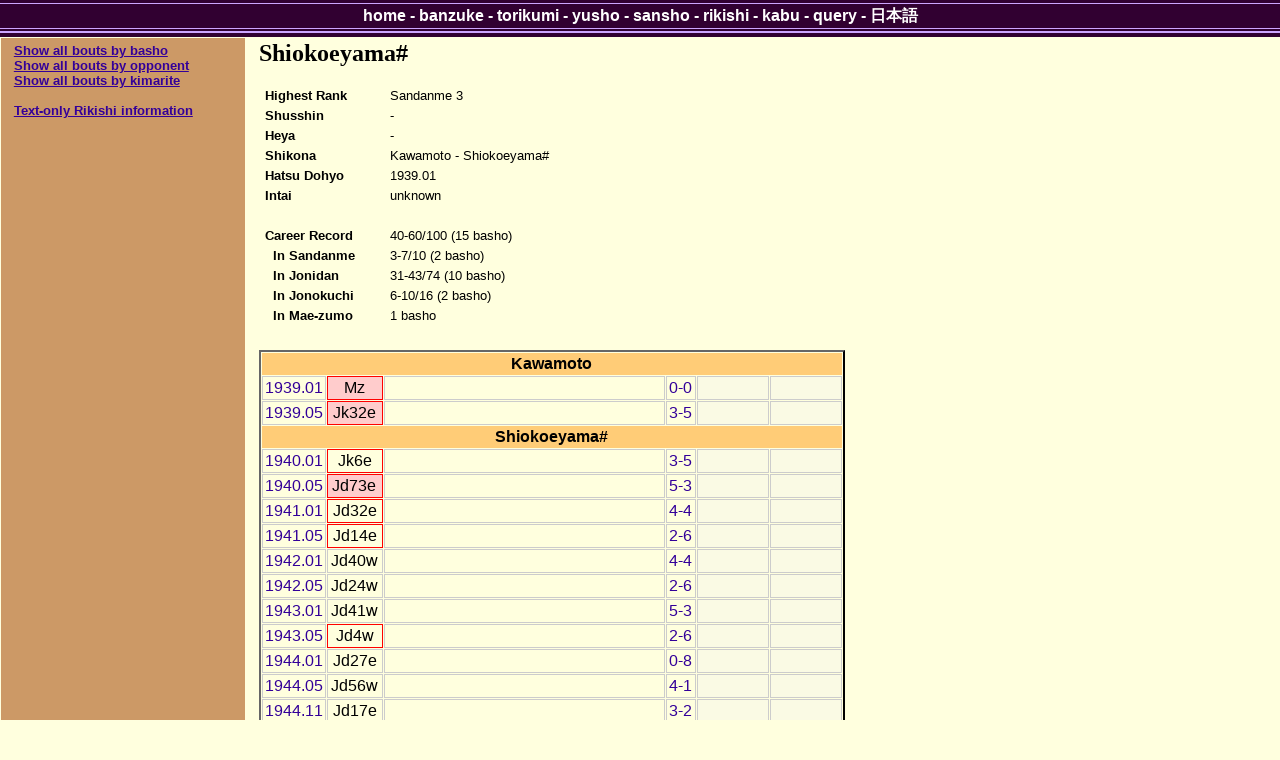

--- FILE ---
content_type: text/html; charset=utf-8
request_url: http://sumodb.sumogames.de/Rikishi.aspx?r=9594
body_size: 3267
content:


<!DOCTYPE html PUBLIC "-//W3C//DTD XHTML 1.0 Transitional//EN" "http://www.w3.org/TR/xhtml1/DTD/xhtml1-transitional.dtd">

<html xmlns="http://www.w3.org/1999/xhtml" >
<head><meta name="google-site-verification" content="Rek8qIcTIMRzIdPb0GEasAfYsajhqVKmwC9WwdCk3U0" /><title>
	Shiokoeyama# Rikishi Information
</title><link href="website.css" rel="stylesheet" type="text/css" />
<script type='text/javascript'>
window.onload = function()
{
    if (window.winOnLoad) window.winOnLoad();
}
window.onunload = function()
{
    if (window.winOnUnload) window.winOnUnload();
}
</script>
<script type='text/javascript' src='scripts/x_core.js'></script>
<script type='text/javascript' src='scripts/xselect.js'></script>
<!-- Add jQuery library -->
<script type="text/javascript" src="http://ajax.googleapis.com/ajax/libs/jquery/1.7/jquery.min.js"></script>
<!-- Add mousewheel plugin (this is optional) -->
<script type="text/javascript" src="scripts/jquery.mousewheel-3.0.6.pack.js"></script>
<!-- Add fancyBox main JS and CSS files -->
<script type="text/javascript" src="scripts/jquery.fancybox.js"></script>
<link rel="stylesheet" type="text/css" href="scripts/jquery.fancybox.css" media="screen" />
<!-- Add Button helper (this is optional)
<link rel="stylesheet" type="text/css" href="../source/helpers/jquery.fancybox-buttons.css?v=2.0.3" />
<script type="text/javascript" src="../source/helpers/jquery.fancybox-buttons.js?v=2.0.3"></script> -->
<!-- Add Thumbnail helper (this is optional)
<link rel="stylesheet" type="text/css" href="../source/helpers/jquery.fancybox-thumbs.css?v=2.0.3" />
<script type="text/javascript" src="../source/helpers/jquery.fancybox-thumbs.js?v=2.0.3"></script> -->

</head>
<body>
    <div>
        
    <div class="content">
        <table class="layout">
            <tr>
                <td class="layoutleft">
    
                    <p><font size = '2'><b><u><a href='Rikishi_basho.aspx?r=9594'>Show all bouts by basho</a></u></b><br />
<b><u><a href='Rikishi_opp.aspx?r=9594'>Show all bouts by opponent</a></u></b><br />
<b><u><a href='Rikishi_kim.aspx?r=9594'>Show all bouts by kimarite</a></u></b><br />
<br /><b><u><a href='Rikishi.aspx?r=9594&t=1'>Text-only Rikishi information</a></u></b><br />
</font></p>

                </td>
                <td class="layoutright">
    
                    <h2>Shiokoeyama#</h2>
<table class="rikishidata" border="0">
	<tr>
		<td><table class="rikishidata" border="0">
			<tr>
				<td class="cat">Highest Rank</td><td class="val">Sandanme 3</td>
			</tr><tr>
				<td class="cat">Shusshin</td><td class="val">-</td>
			</tr><tr>
				<td class="cat">Heya</td><td class="val">-</td>
			</tr><tr>
				<td class="cat">Shikona</td><td class="val">Kawamoto - Shiokoeyama#</td>
			</tr><tr>
				<td class="cat">Hatsu Dohyo</td><td class="val">1939.01</td>
			</tr><tr>
				<td class="cat">Intai</td><td class="val">unknown</td>
			</tr><tr>
				<td class="cat" colspan="2">&nbsp;</td>
			</tr><tr>
				<td class="cat">Career Record</td><td class="val">40-60/100 (15 basho)</td>
			</tr><tr>
				<td class="cat">&nbsp; In Sandanme</td><td class="val">3-7/10 (2 basho)</td>
			</tr><tr>
				<td class="cat">&nbsp; In Jonidan</td><td class="val">31-43/74 (10 basho)</td>
			</tr><tr>
				<td class="cat">&nbsp; In Jonokuchi</td><td class="val">6-10/16 (2 basho)</td>
			</tr><tr>
				<td class="cat">&nbsp; In Mae-zumo</td><td class="val">1 basho</td>
			</tr>
		</table></td><td></td>
	</tr>
</table>
<br />
<table class="rikishi" border="0">
	<tr>
		<th colspan="6">Kawamoto</th>
	</tr><tr>
		<td><a href='Banzuke.aspx?b=193901#Mz'>1939.01</a></td><td class="debut" style="border-color:Red;">Mz</td><td class="hoshi"></td><td class="wl"><a href='Rikishi_basho.aspx?r=9594&b=193901'>0-0</a></td><td class="filler">&nbsp;</td><td class="filler">&nbsp;</td>
	</tr><tr>
		<td><a href='Banzuke.aspx?b=193905#Jk'>1939.05</a></td><td class="debut" style="border-color:Red;">Jk32e</td><td class="hoshi"></td><td class="wl"><a href='Rikishi_basho.aspx?r=9594&b=193905'>3-5</a></td><td class="filler">&nbsp;</td><td class="filler">&nbsp;</td>
	</tr><tr>
		<th colspan="6">Shiokoeyama#</th>
	</tr><tr>
		<td><a href='Banzuke.aspx?b=194001#Jk'>1940.01</a></td><td style="border-color:Red;">Jk6e</td><td class="hoshi"></td><td class="wl"><a href='Rikishi_basho.aspx?r=9594&b=194001'>3-5</a></td><td class="filler">&nbsp;</td><td class="filler">&nbsp;</td>
	</tr><tr>
		<td><a href='Banzuke.aspx?b=194005#Jd'>1940.05</a></td><td class="debut" style="border-color:Red;">Jd73e</td><td class="hoshi"></td><td class="wl"><a href='Rikishi_basho.aspx?r=9594&b=194005'>5-3</a></td><td class="filler">&nbsp;</td><td class="filler">&nbsp;</td>
	</tr><tr>
		<td><a href='Banzuke.aspx?b=194101#Jd'>1941.01</a></td><td style="border-color:Red;">Jd32e</td><td class="hoshi"></td><td class="wl"><a href='Rikishi_basho.aspx?r=9594&b=194101'>4-4</a></td><td class="filler">&nbsp;</td><td class="filler">&nbsp;</td>
	</tr><tr>
		<td><a href='Banzuke.aspx?b=194105#Jd'>1941.05</a></td><td style="border-color:Red;">Jd14e</td><td class="hoshi"></td><td class="wl"><a href='Rikishi_basho.aspx?r=9594&b=194105'>2-6</a></td><td class="filler">&nbsp;</td><td class="filler">&nbsp;</td>
	</tr><tr>
		<td><a href='Banzuke.aspx?b=194201#Jd'>1942.01</a></td><td>Jd40w</td><td class="hoshi"></td><td class="wl"><a href='Rikishi_basho.aspx?r=9594&b=194201'>4-4</a></td><td class="filler">&nbsp;</td><td class="filler">&nbsp;</td>
	</tr><tr>
		<td><a href='Banzuke.aspx?b=194205#Jd'>1942.05</a></td><td>Jd24w</td><td class="hoshi"></td><td class="wl"><a href='Rikishi_basho.aspx?r=9594&b=194205'>2-6</a></td><td class="filler">&nbsp;</td><td class="filler">&nbsp;</td>
	</tr><tr>
		<td><a href='Banzuke.aspx?b=194301#Jd'>1943.01</a></td><td>Jd41w</td><td class="hoshi"></td><td class="wl"><a href='Rikishi_basho.aspx?r=9594&b=194301'>5-3</a></td><td class="filler">&nbsp;</td><td class="filler">&nbsp;</td>
	</tr><tr>
		<td><a href='Banzuke.aspx?b=194305#Jd'>1943.05</a></td><td style="border-color:Red;">Jd4w</td><td class="hoshi"></td><td class="wl"><a href='Rikishi_basho.aspx?r=9594&b=194305'>2-6</a></td><td class="filler">&nbsp;</td><td class="filler">&nbsp;</td>
	</tr><tr>
		<td><a href='Banzuke.aspx?b=194401#Jd'>1944.01</a></td><td>Jd27e</td><td class="hoshi"></td><td class="wl"><a href='Rikishi_basho.aspx?r=9594&b=194401'>0-8</a></td><td class="filler">&nbsp;</td><td class="filler">&nbsp;</td>
	</tr><tr>
		<td><a href='Banzuke.aspx?b=194405#Jd'>1944.05</a></td><td>Jd56w</td><td class="hoshi"></td><td class="wl"><a href='Rikishi_basho.aspx?r=9594&b=194405'>4-1</a></td><td class="filler">&nbsp;</td><td class="filler">&nbsp;</td>
	</tr><tr>
		<td><a href='Banzuke.aspx?b=194411#Jd'>1944.11</a></td><td>Jd17e</td><td class="hoshi"></td><td class="wl"><a href='Rikishi_basho.aspx?r=9594&b=194411'>3-2</a></td><td class="filler">&nbsp;</td><td class="filler">&nbsp;</td>
	</tr><tr>
		<td><a href='Banzuke.aspx?b=194506#Sd'>1945.06</a></td><td class="debut" style="border-color:Red;">Sd23e</td><td class="hoshi"></td><td class="wl"><a href='Rikishi_basho.aspx?r=9594&b=194506'>3-2</a></td><td class="filler">&nbsp;</td><td class="filler">&nbsp;</td>
	</tr><tr>
		<td><a href='Banzuke.aspx?b=194511#Sd'>1945.11</a></td><td style="border-color:Red;">Sd3e</td><td class="hoshi"></td><td class="wl"><a href='Rikishi_basho.aspx?r=9594&b=194511'>0-5</a></td><td class="filler">&nbsp;</td><td class="filler">&nbsp;</td>
	</tr>
</table><br /><a name='legend'></a><table class="banzuke" border="0">
	<caption>
		Legend
	</caption><tr>
		<td style="border-color:Red;width:100px;">&nbsp;</td><td>New career high rank</td>
	</tr><tr>
		<td class="debut">&nbsp;</td><td>Division debut</td>
	</tr><tr>
		<td class="retired">&nbsp;</td><td>Intai</td>
	</tr><tr>
		<td class="shikona">Y</td><td>Yusho</td>
	</tr><tr>
		<td class="shikona">D</td><td>Yusho-doten (jun-yusho with playoff loss)</td>
	</tr><tr>
		<td class="shikona">J</td><td>Jun-yusho (fewer wins than yusho)</td>
	</tr>
</table>
                </td>
            </tr>
        </table>
        <br />
        
        <br />
  
    </div>

    </div>
    <form name="aspnetForm" method="post" action="./Rikishi.aspx?r=9594" id="aspnetForm">
<div>
<input type="hidden" name="__VIEWSTATE" id="__VIEWSTATE" value="/wEPDwUJNzY2NDU5MDEwD2QWAmYPZBYEAgEPZBYCAgoPFgIeBFRleHRlZAIXDw8WBh8ABQnml6XmnKzoqp4eC05hdmlnYXRlVXJsBTJodHRwOi8vc3Vtb2RiLnN1bW9nYW1lcy5kZS9SaWtpc2hpLmFzcHg/cj05NTk0Jmw9ah4HVG9vbFRpcAUdRGlzcGxheSB0aGlzIHBhZ2UgaW4gSmFwYW5lc2VkZGSjOPeSMGafEhMcHQLahCUZLD5w7sEoH+MfkizEu4Rk/g==" />
</div>

<div>

	<input type="hidden" name="__VIEWSTATEGENERATOR" id="__VIEWSTATEGENERATOR" value="B23E7E9B" />
</div>
    </form>
    
    <div class="nav"><div class="links"><div class="inner">
    <a id="ctl00_HyperLinkHome" href="Default.aspx">home</a>
    - <a id="ctl00_HyperLinkBanzuke" href="Banzuke.aspx">banzuke</a>
    - <a id="ctl00_HyperLinkTorikumi" href="Results.aspx">torikumi</a>
    - <a id="ctl00_HyperLinkYusho" href="Yusho.aspx">yusho</a>
    - <a id="ctl00_HyperLinkSansho" href="Sansho.aspx">sansho</a>
    - <a id="ctl00_HyperLinkRikishi" href="Rikishi.aspx">rikishi</a>
    - <a id="ctl00_HyperLinkKabu" href="Kabu.aspx">kabu</a>
    - <a id="ctl00_HyperLinkQuery" href="Query.aspx">query</a>
    - <a id="ctl00_HyperLinkLanguage" title="Display this page in Japanese" href="http://sumodb.sumogames.de/Rikishi.aspx?r=9594&amp;l=j">日本語</a>
    </div></div></div>    

    <p align="center"><font size='1'>We thank our sponsors <a href="https://www.adplorer.de/" target="_blank">adplorer.de</a> and <a href="https://www.adplorer.fr/" target="_blank">adplorer.fr</a> for providing our hosting.</font></p>
<script type="text/javascript">
var gaJsHost = (("https:" == document.location.protocol) ? "https://ssl." : "http://www.");
document.write(unescape("%3Cscript src='" + gaJsHost + "google-analytics.com/ga.js' type='text/javascript'%3E%3C/script%3E"));
</script>
<script type="text/javascript">
var pageTracker = _gat._getTracker("UA-3877572-1");
pageTracker._initData();
pageTracker._trackPageview();
</script>

</body>
</html>
